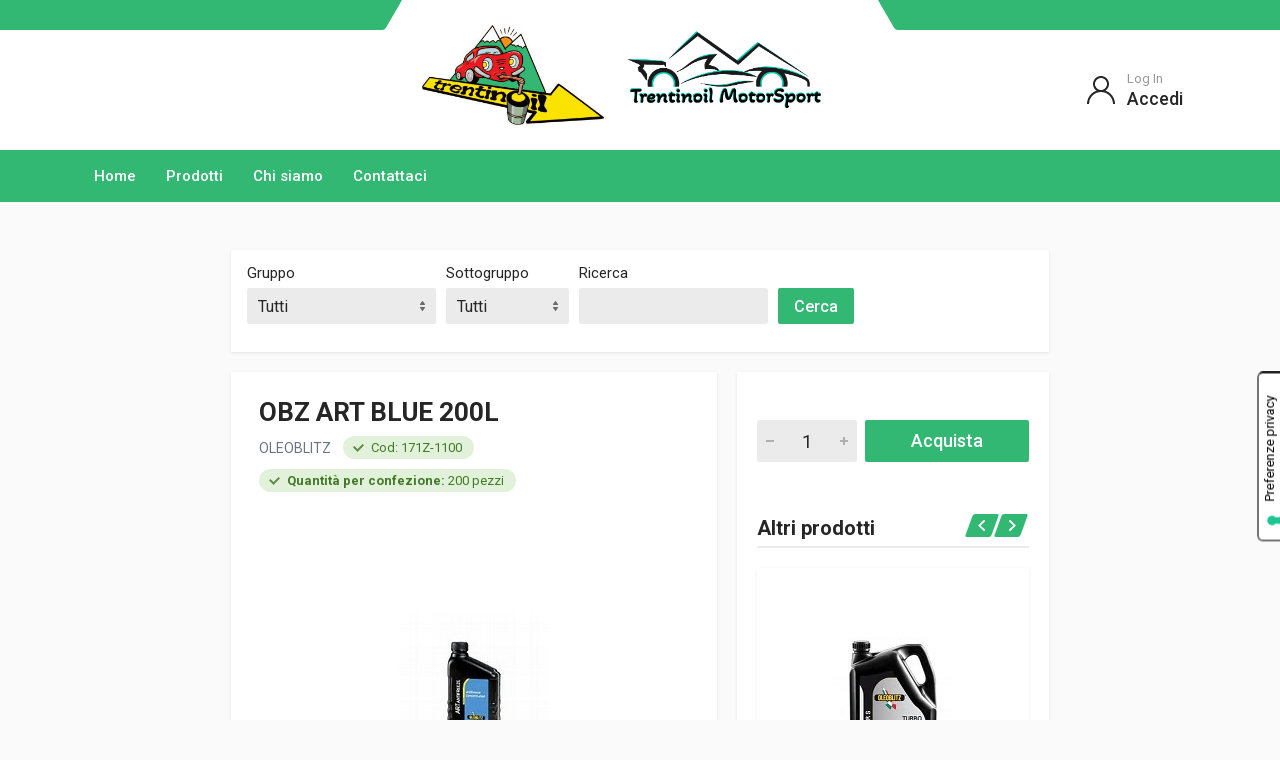

--- FILE ---
content_type: text/html; charset=UTF-8
request_url: https://www.trentinoil.com/dettaglio-prodotto.php?id=943
body_size: 68433
content:

<!DOCTYPE html>
<html lang="en" dir="ltr">

<head>
    <meta charset="UTF-8">
    <meta name="viewport" content="width=device-width, initial-scale=1">
    <meta name="format-detection" content="telephone=no">
    <title>Dettaglio prodotto - OBZ ART BLUE 200L - Trentinoil</title>
    
    <!-- Global site tag (gtag.js) - Google Analytics -->
<script async src="https://www.googletagmanager.com/gtag/js?id=UA-33529380-53"></script>
<script>
  window.dataLayer = window.dataLayer || [];
  function gtag(){dataLayer.push(arguments);}
  gtag('js', new Date());

  gtag('config', 'UA-33529380-53');
</script>


<link rel="icon" type="image/png" href="images/favicon.png">
<!-- fonts -->
<link rel="stylesheet" href="https://fonts.googleapis.com/css?family=Roboto:400,400i,500,500i,700,700i">
<!-- css -->
<link rel="stylesheet" href="vendor/bootstrap/css/bootstrap.css">
<link rel="stylesheet" href="vendor/owl-carousel/assets/owl.carousel.min.css">
<link rel="stylesheet" href="vendor/photoswipe/photoswipe.css">
<link rel="stylesheet" href="vendor/photoswipe/default-skin/default-skin.css">
<link rel="stylesheet" href="vendor/select2/css/select2.min.css">
<link rel="stylesheet" href="css/style.css">
<link rel="stylesheet" href="css/style.header-spaceship-variant-one.css" media="(min-width: 1200px)">
<link rel="stylesheet" href="css/style.mobile-header-variant-one.css" media="(max-width: 1199px)">
<!-- font - fontawesome -->
<link rel="stylesheet" href="vendor/fontawesome/css/all.min.css">


<link rel="stylesheet" href="https://cdn.datatables.net/1.10.25/css/jquery.dataTables.min.css">

<script src="vendor/jquery/jquery.js"></script>

<script src="https://cdn.jsdelivr.net/npm/sweetalert2@11"></script>


<link href="https://cdn.jsdelivr.net/npm/select2@4.1.0-rc.0/dist/css/select2.min.css" rel="stylesheet" />
<script src="https://cdn.jsdelivr.net/npm/select2@4.1.0-rc.0/dist/js/select2.min.js"></script>
<script src="js/Functions.js"></script>

<script src="https://cdn.ckeditor.com/4.16.1/standard/ckeditor.js"></script>




<script src="js/moment.min.js"></script>
<link rel="stylesheet" href="js/fullcalendar/dist/fullcalendar.css">
<script src="js/fullcalendar/dist/fullcalendar.min.js"></script>
<script src="js/fullcalendar/dist/fullcalendar-3.3.1-locale.it.js"></script>    
       



<link rel="stylesheet" href="css/custom.css">


<style>
	#cookieChoiceInfo{
		position: fixed;
		width: 100%;
		height:104px;
		min-height:104px;
		height:auto !important;
		background-color: #000000 !important;
		opacity: 0.9;
		font-size: 14px;
		margin: 0px;
		left: 0px;
		bottom: 0px;
		z-index: 3000;
		text-align: center;
		display: none;
	}
	
	#cookieChoiceDismiss{
		margin-left: 24px;
		color: #ffffff !important;
		padding: 5px;
		margin-top: 10px;
		background-color: #999999 !important;
		display: inline-block;
		text-decoration:none !important;
	}
	
	#cookieClickHere{
		margin-left: 0px; 
		padding: 0px; 
		margin-top: 0px; 
		color: #ffffff !important; 
		text-decoration: underline;	
	}
	
	#contentCookieInfo{
		margin:15px;
		color: #ffffff !important;
	}
</style>

<script type="text/javascript" src="js/cookie.policy.js"></script>

    
    <style>
		.card-table{
			 font-size:13px;
			 line-height:16px;	
		}
		
		.fa-hover i{
			color:#888;
			font-size:15px;
		}
		
		.fa-hover i:hover{
			color:#333;
		}
		
		.fa-hover a{
			cursor:pointer;	
		}
		
		.scroll-wrapperiframe{
			overflow-y:scroll;
			-webkit-overflow-scrolling:touch;
			width: 100%;
			height: 100%;
		}
	</style>
    

    
    <script type="text/javascript">
		
			
			function addToChart(){
				$.ajax({
					url: 'addToChart.php', 
					method: 'POST',    
					data:{
						id : 943,
						qta: $("#qta").val()
					},     
					success: function(result){
						if(result == 2)
						{
							Swal.fire({
								title: 'Attenzione!',
								text: 'Prima di aggiungere un prodotto al carrello effettuare il login',
								icon: 'error',
								confirmButtonText: 'Ok'
							})
							
							return false;
						}
						else if(result == 0)
						{
							Swal.fire({
								title: 'Attenzione!',
								text: 'Errore durante l\'inserimento del prodotto nel carrello',
								icon: 'error',
								confirmButtonText: 'Ok'
							})
							
							return false;
						}
						else if(result == 3)
						{
							Swal.fire({
								title: 'Attenzione!',
								text: 'Prodotto non disponibile a magazzino in questa quantità',
								icon: 'error',
								confirmButtonText: 'Ok'
							})
							
							return false;
						}
						else
						{
							$("#totprodotticarrello").html(($("#totprodotticarrello").html()*1) + 1);
							$("#totcarrello").html("&euro; "+result);
							
							
							Swal.fire({
								title: 'Prodotto aggiunto al carrello!',
								icon: 'info',
								confirmButtonText: 'Ok'
							})
						}
					},                                    
					failure: function(){
						console.log('failure');
					}
				});
			}
			</script>
</head>

<body>
    <div class="site">
    	<!--<div id="cookieChoiceInfo">
    <div id="contentCookieInfo">
        <span>
            Questo sito utilizza cookie, anche di terze parti, per migliorare i servizi e l'esperienza di navigazione. Chiudendo questo banner, scorrendo la pagina web o cliccando qualunque altro suo elemento acconsentirai all'uso dei cookie. Se vuoi avere maggiori informazioni o sapere come negare il consenso a tutti o ad alcuni dei cookie    </span>
        <a href="http://www.trentinoil.com/cookie-policy.php" id="cookieClickHere" target="_blank">clicca qui</a><br><a id="cookieChoiceDismiss" style="cursor:pointer;">Ho capito</a>
    </div>
</div>-->

<!-- site__mobile-header -->
<header class="site__mobile-header">
    <div class="mobile-header">
        <div class="container">
            <div class="mobile-header__body">
                <button class="mobile-header__menu-button" type="button">
                    <svg width="18px" height="14px">
                        <path d="M-0,8L-0,6L18,6L18,8L-0,8ZM-0,-0L18,-0L18,2L-0,2L-0,-0ZM14,14L-0,14L-0,12L14,12L14,14Z" />
                    </svg>
                </button>
                <a class="mobile-header__logo" href="index.php">
                    <img style="height:100%;" src="images/logo.jpg" border="0" />
                    <img style="height:100%;" src="images/trentinoil_motorsport.PNG" border="0" />
                </a>
                <div class="mobile-header__search mobile-search">
                    <form action="prodotti.php" method="post" class="mobile-search__body">
                        <input type="text" name="RICERCA" class="mobile-search__input" placeholder="Inserisci prodotto da ricercare">
                        <button type="submit" class="mobile-search__button mobile-search__button--search">
                            <svg width="20" height="20">
                                <path d="M19.2,17.8c0,0-0.2,0.5-0.5,0.8c-0.4,0.4-0.9,0.6-0.9,0.6s-0.9,0.7-2.8-1.6c-1.1-1.4-2.2-2.8-3.1-3.9C10.9,14.5,9.5,15,8,15
c-3.9,0-7-3.1-7-7s3.1-7,7-7s7,3.1,7,7c0,1.5-0.5,2.9-1.3,4c1.1,0.8,2.5,2,4,3.1C20,16.8,19.2,17.8,19.2,17.8z M8,3C5.2,3,3,5.2,3,8
c0,2.8,2.2,5,5,5c2.8,0,5-2.2,5-5C13,5.2,10.8,3,8,3z" />
                            </svg>
                        </button>
                        <button type="button" class="mobile-search__button mobile-search__button--close">
                            <svg width="20" height="20">
                                <path d="M16.7,16.7L16.7,16.7c-0.4,0.4-1,0.4-1.4,0L10,11.4l-5.3,5.3c-0.4,0.4-1,0.4-1.4,0l0,0c-0.4-0.4-0.4-1,0-1.4L8.6,10L3.3,4.7
c-0.4-0.4-0.4-1,0-1.4l0,0c0.4-0.4,1-0.4,1.4,0L10,8.6l5.3-5.3c0.4-0.4,1-0.4,1.4,0l0,0c0.4,0.4,0.4,1,0,1.4L11.4,10l5.3,5.3
C17.1,15.7,17.1,16.3,16.7,16.7z" />
                            </svg>
                        </button>
                        <div class="mobile-search__field"></div>
                    </form>
                </div>
                <div class="mobile-header__indicators">
                    <div class="mobile-indicator mobile-indicator--search d-md-none">
                        <button type="button" class="mobile-indicator__button">
                            <span class="mobile-indicator__icon"><svg width="20" height="20">
                                    <path d="M19.2,17.8c0,0-0.2,0.5-0.5,0.8c-0.4,0.4-0.9,0.6-0.9,0.6s-0.9,0.7-2.8-1.6c-1.1-1.4-2.2-2.8-3.1-3.9C10.9,14.5,9.5,15,8,15
c-3.9,0-7-3.1-7-7s3.1-7,7-7s7,3.1,7,7c0,1.5-0.5,2.9-1.3,4c1.1,0.8,2.5,2,4,3.1C20,16.8,19.2,17.8,19.2,17.8z M8,3C5.2,3,3,5.2,3,8
c0,2.8,2.2,5,5,5c2.8,0,5-2.2,5-5C13,5.2,10.8,3,8,3z" />
                                </svg>
                            </span>
                        </button>
                    </div>
                    <div class="mobile-indicator d-none d-md-block">
                    	    
                        <a href="login.php" class="mobile-indicator__button">
                            <span class="mobile-indicator__icon"><svg width="20" height="20">
                                    <path d="M20,20h-2c0-4.4-3.6-8-8-8s-8,3.6-8,8H0c0-4.2,2.6-7.8,6.3-9.3C4.9,9.6,4,7.9,4,6c0-3.3,2.7-6,6-6s6,2.7,6,6
c0,1.9-0.9,3.6-2.3,4.7C17.4,12.2,20,15.8,20,20z M14,6c0-2.2-1.8-4-4-4S6,3.8,6,6s1.8,4,4,4S14,8.2,14,6z" />
                                </svg>
                            </span>
                        </a>
                    </div>
                    
                    
                                        
                    
                                        
                </div>
            </div>
        </div>
    </div>
</header>
<!-- site__mobile-header / end -->
<!-- site__header -->
<header class="site__header">
    <div class="header">
        <div class="header__megamenu-area megamenu-area"></div>
        <div class="header__topbar-start-bg"></div>
        <div class="header__topbar-start">
            <div class="topbar topbar--spaceship-start">
                <div class="topbar__item-text d-none d-xxl-flex">Chiamaci:&nbsp;Tel: <a style="color:#fff;" href="tel:0461820064">0461 820064</a>&nbsp;|&nbsp;Cel: <a href="tel:+393897608711" style="color:#fff;">389 7608711</a></div>
            </div>
        </div>
        <div class="header__topbar-end-bg"></div>

        
        <div class="header__logo">
            <div class="logo__image">
                <a href="index.php"><img style="height:100px;" src="images/logo.jpg" border="0" /></a>
                
                <a href="#"><img style="height:100px;" src="images/trentinoil_motorsport.PNG" border="0" /></a> <!-- https://www.trentinoilmotorsport.com/ -->
            </div>
        </div>
        <!--<div class="header__search">
            <div class="search">
                <form action="prodotti.php" method="post" class="search__body">
                    <div class="search__shadow"></div>
                    <input class="search__input" type="text" name="RICERCA" placeholder="Inserisci prodotto da ricercare">
                    <button class="search__button search__button--start" type="button" style="width:0px">
                        <span class="search__button-icon"></span>
                        <span class="search__button-title"></span>
                    </button>
                    <button class="search__button search__button--end" type="submit">
                        <span class="search__button-icon"><svg width="20" height="20">
                                <path d="M19.2,17.8c0,0-0.2,0.5-0.5,0.8c-0.4,0.4-0.9,0.6-0.9,0.6s-0.9,0.7-2.8-1.6c-1.1-1.4-2.2-2.8-3.1-3.9C10.9,14.5,9.5,15,8,15
c-3.9,0-7-3.1-7-7s3.1-7,7-7s7,3.1,7,7c0,1.5-0.5,2.9-1.3,4c1.1,0.8,2.5,2,4,3.1C20,16.8,19.2,17.8,19.2,17.8z M8,3C5.2,3,3,5.2,3,8
c0,2.8,2.2,5,5,5c2.8,0,5-2.2,5-5C13,5.2,10.8,3,8,3z" />
                            </svg>
                        </span>
                    </button>
                    <div class="search__box"></div>
                    <div class="search__decor">
                        <div class="search__decor-start"></div>
                        <div class="search__decor-end"></div>
                    </div>
                </form>
            </div>
        </div>-->
        <div class="header__indicators">
            <div class="indicator indicator--trigger--click">
            
           		            
                <a href="" class="indicator__button">
                    <span class="indicator__icon">
                        <svg width="32" height="32">
                            <path d="M16,18C9.4,18,4,23.4,4,30H2c0-6.2,4-11.5,9.6-13.3C9.4,15.3,8,12.8,8,10c0-4.4,3.6-8,8-8s8,3.6,8,8c0,2.8-1.5,5.3-3.6,6.7
C26,18.5,30,23.8,30,30h-2C28,23.4,22.6,18,16,18z M22,10c0-3.3-2.7-6-6-6s-6,2.7-6,6s2.7,6,6,6S22,13.3,22,10z" />
                        </svg>
                    </span>
                    
                                                <span class="indicator__title">Log In</span>
                            <span class="indicator__value">Accedi</span>
                                    </a>
                <div class="indicator__content">
                    <div class="account-menu">
                    								<form class="account-menu__form" method="post" action="auth/login.php">
								<div class="account-menu__form-title">
									Accedi al tuo account
								</div>
								<div class="form-group">
									<label for="header-signin-email" class="sr-only">Indirizzo email</label>
									<input id="header-signin-email" type="text" name="username" class="form-control form-control-sm" placeholder="Username" required>
								</div>
								<div class="form-group">
									<label for="header-signin-password" class="sr-only">Password</label>
									<input id="header-signin-password" type="password" name="password" class="form-control form-control-sm" placeholder="Password" required>
								</div>
								<div class="form-group account-menu__form-button">
									<button type="submit" class="btn btn-primary btn-sm">Accedi</button>
								</div>
                                <div class="account-menu__form-link">
									<a href="recupero-password.php">Pasword dimendicata?</a>
								</div>
								<div class="account-menu__form-link">
									<a href="registrazione.php">Registrati</a>
								</div>
							</form>
                                            </div>
                </div>
            </div>

			            
            
            
                    </div>
    </div>
</header>


<header id="myheadermenu">
    <div class="container">
        <div class="header__navbar">
            <div class="header__navbar-menu">
                <div class="main-menu">
                    <ul class="main-menu__list">
                        <li class="main-menu__item">
                            <a href="index.php" class="main-menu__link">
                                Home
                            </a>
                        </li>
                        <li class="main-menu__item">
                            <a href="prodotti.php" class="main-menu__link">
                                Prodotti
                            </a>
                                                                <ul class="submenu">
                                    	                                        		<li><a href="prodotti.php?gruppo=Lubrificazione motore">Lubrificazione motore</a></li>
                                                                                		<li><a href="prodotti.php?gruppo=KIMICAR">KIMICAR</a></li>
                                                                                		<li><a href="prodotti.php?gruppo=Grassi e Fluidi">Grassi e Fluidi</a></li>
                                                                                		<li><a href="prodotti.php?gruppo=Agricolo Idraulico">Agricolo Idraulico</a></li>
                                                                                		<li><a href="prodotti.php?gruppo=CAMBI AUTOMATICI">CAMBI AUTOMATICI</a></li>
                                                                                		<li><a href="prodotti.php?gruppo=Attrezzatura">Attrezzatura</a></li>
                                                                                		<li><a href="prodotti.php?gruppo=Catene Neve">Catene Neve</a></li>
                                                                                		<li><a href="prodotti.php?gruppo=Accessori Auto">Accessori Auto</a></li>
                                                                            </ul>
                                                    </li>
                        <li class="main-menu__item">
                            <a href="chi_siamo.php" class="main-menu__link">
                                Chi siamo
                            </a>
                        </li>
                        <li class="main-menu__item">
                            <a href="contattaci.php" class="main-menu__link">
                                Contattaci
                            </a>
                        </li>
                    </ul>
                </div>
            </div>
        </div>
    </div>
</header>
<!-- site__header / end -->         
        <div class="site__body">
            <div class="block-split block-split--has-sidebar">
                <div class="container">
                    <div class="block-split__row row no-gutters mt-5">
                        <div class="block-split__item block-split__item-content col-auto" style="margin:auto;">
                        
                        	<div class="products-view__options view-options view-options--offcanvas--always">
                                <div class="view-options__body">
                                      <form id="searchform" method="post" style="width:100%" action="prodotti.php">
                                        <input type="hidden" name="page" id="page" value="" />
                                        <div class="form-row">
                                            <div class="form-group col-md-3">
                                                                                                <label for="gruppo">Gruppo</label>
                                                <select id="gruppo" name="gruppo" class="form-control">
                                                    <option value="Tutti">Tutti</option>
                                                    <option value='Lubrificazione motore'>Lubrificazione motore</option><option value='KIMICAR'>KIMICAR</option><option value='Grassi e Fluidi'>Grassi e Fluidi</option><option value='Agricolo Idraulico'>Agricolo Idraulico</option><option value='CAMBI AUTOMATICI'>CAMBI AUTOMATICI</option><option value='Attrezzatura'>Attrezzatura</option><option value='Catene Neve'>Catene Neve</option><option value='Accessori Auto'>Accessori Auto</option>                                                </select>
                                            </div>
                                            <div class="form-group col-md-2">
                                                                                                <label for="sottogruppo">Sottogruppo</label>
                                                <select id="sottogruppo" name="sottogruppo" class="form-control">
                                                    <option value="Tutti">Tutti</option>
                                                    <option value='100'>Mexal</option>                                                </select>
                                            </div>
                                            
                                            <div class="form-group col-md-3">
                                                <label for="ricerca">Ricerca</label><br />
                                                <input type="text" value="" id="ricerca" name="RICERCA"  class="form-control">
                                            </div>
                                            <div class="form-group col-md-2">
                                                <label >&nbsp;</label><br />
                                                <button type="submit" class="btn btn-primary">Cerca</button>
                                            </div>
                                            
                                            
                                        </div>
                                    </form> 
                                </div>
                            </div>
                        
                        
                        
                        
                            <div class="product product--layout--sidebar">
                                <div class="product__body">
                                    <div class="product__card product__card--one"></div>
                                    <div class="product__card product__card--two"></div>
                                    <div class="product-gallery product-gallery--layout--product-sidebar product__gallery" data-layout="product-sidebar">
                                        <div class="product-gallery__featured">
                                            <div class="owl-carousel">
                                                                                                <a class="image image--type--product" href="https://www.trentinoil.com/public/Articoli/171Z.jpg" target="_blank" data-width="700" data-height="700">
                                                    <div class="image__body">
                                                        <img class="image__tag" src="https://www.trentinoil.com/public/Articoli/171Z.jpg" alt="">
                                                    </div>
                                                </a>
                                            </div>
                                        </div>
                                    </div>
                                    <div class="product__header">
                                        <h1 class="product__title">OBZ ART BLUE 200L</h1>
                                        
                                        
                                                                                
                                        
                                        
                                       
                                        
                                        
                                        <div class="product__subtitle">
                                            <div class="product__rating">
                                                <div class="product__rating-label">OLEOBLITZ</div>
                                            </div>
                                            <div class="status-badge status-badge--style--success product__fit status-badge--has-icon status-badge--has-text">
                                                <div class="status-badge__body">
                                                    <div class="status-badge__icon"><svg width="13" height="13">
                                                            <path d="M12,4.4L5.5,11L1,6.5l1.4-1.4l3.1,3.1L10.6,3L12,4.4z" />
                                                        </svg>
                                                    </div>
                                                    <div class="status-badge__text">Cod: 171Z-1100</div>
                                                </div>
                                            </div>
                                            
                                        </div>
                                        <div style="clear:both; height:10px;"></div>
                                        <div class="status-badge status-badge--style--success product__fit status-badge--has-icon status-badge--has-text" style="margin-left:0px">
                                            <div class="status-badge__body">
                                                <div class="status-badge__icon"><svg width="13" height="13">
                                                        <path d="M12,4.4L5.5,11L1,6.5l1.4-1.4l3.1,3.1L10.6,3L12,4.4z" />
                                                    </svg>
                                                </div>
                                                <div class="status-badge__text"><strong>Quantità per confezione: </strong>200 pezzi</div>
                                            </div>
                                        </div>
                                    </div>
                                    <div class="product__info">
                                        <div class="product__info-card pt-4">
                                            <div class="product__actions">
                                            
                                            	                                            
                                            	<script type="text/javascript">
													var stepsGiacenza = jQuery.parseJSON('{"#00c9b7":[">1","Prodotto disponibile"],"#E33F3F":["<=0","Prodotto non disponibile"],"#EAEA0E":["==1","Prodotto disponibile in quantita limitata"]}');
												
													function onChangeQta(){
														var qta = $("#qta").val();
														
														if(1 == 1)
														{
															
															$("#boxgiacenza").hide();
															$.each(stepsGiacenza, function(colore, element) {
																var string = ("("++"-"+qta)+")"+element[0];
																
																if(eval(string))
																{
																	$("#boxgiacenza").show();
																	$("#descrgiacenza").html(element[1]);
																	$("#roundgiacenza").css("background-color",colore);
																}
															});
															
															
															//console.log(stepsGiacenza);
															//
														}
													}
												</script>
                                            
                                                <div class="product__actions-item product__actions-item--quantity mt-4">
                                                    <div class="input-number">
                                                        <input class="input-number__input form-control form-control-lg" name="qta" onChange="onChangeQta();" id="qta" type="number" min="1" value="1">
                                                        <div class="input-number__add"></div>
                                                        <div class="input-number__sub"></div>
                                                    </div>
                                                </div>
                                                <div class="product__actions-item product__actions-item--addtocart mt-4">
                                                    <button onClick="addToChart();" class="btn btn-primary btn-lg btn-block">Acquista</button>
                                                </div>
                                                <div class="product__actions-divider"></div>
                                            </div>
                                            
                                            
                                            <div style="clear:both"></div>
                                            <div id="boxgiacenza" class="product__actions" style="display:none">
                                            	<div class="status-badge status-badge--style--success product__fit status-badge--has-icon status-badge--has-text" style="margin-left:0px">
                                                    <div class="status-badge__body">
                                                        <div class="status-badge__icon">
															<div id="roundgiacenza" style="border-radius:50%; float:left; width:13px; height:13px;"></div>
                                                        </div>
                                                        <div class="status-badge__text">
                                                			<div id="descrgiacenza" style="float:left;"></div>
                                                        </div>
                                                    </div>
                                                </div>
                                            </div>
                                            <div style="clear:both"></div>
                                            
                                            <!--<button class="btn btn-primary btn-lg btn-block" style="width:50%">Prodotti simili</button>
                                            <button class="btn btn-primary btn-lg btn-block" style="width:50%">Prodotti equivalenti</button>-->
                                            
                                            
                                            
                                            														<div class="product__info-body">
															<div class="block block-products-carousel" data-layout="grid-1">
																<div class="container">
																	<div class="section-header">
																		<div class="section-header__body">
																			<h2 class="section-header__title">Altri prodotti</h2>
																			<div class="section-header__spring"></div>
																			<div class="section-header__arrows">
																				<div class="arrow section-header__arrow section-header__arrow--prev arrow--prev">
																					<button class="arrow__button" type="button"><svg width="7" height="11">
																							<path d="M6.7,0.3L6.7,0.3c-0.4-0.4-0.9-0.4-1.3,0L0,5.5l5.4,5.2c0.4,0.4,0.9,0.3,1.3,0l0,0c0.4-0.4,0.4-1,0-1.3l-4-3.9l4-3.9C7.1,1.2,7.1,0.6,6.7,0.3z" />
																						</svg>
																					</button>
																				</div>
																				<div class="arrow section-header__arrow section-header__arrow--next arrow--next">
																					<button class="arrow__button" type="button"><svg width="7" height="11">
																							<path d="M0.3,10.7L0.3,10.7c0.4,0.4,0.9,0.4,1.3,0L7,5.5L1.6,0.3C1.2-0.1,0.7,0,0.3,0.3l0,0c-0.4,0.4-0.4,1,0,1.3l4,3.9l-4,3.9
									C-0.1,9.8-0.1,10.4,0.3,10.7z" />
																						</svg>
																					</button>
																				</div>
																			</div>
																			<div class="section-header__divider"></div>
																		</div>
																	</div>
                                                                    
																	<div class="block-products-carousel__carousel">
																		<div class="block-products-carousel__carousel-loader"></div>
																		<div class="owl-carousel">
																			
                                                                            																				<div class="block-products-carousel__column">
																					<div class="block-products-carousel__cell">
																						<div class="product-card product-card--layout--grid">
																							<div class="product-card__image">
																								<div class="image image--type--product">
																									<a href="dettaglio-prodotto.php?id=931" class="image__body">
																										<img class="image__tag" src="https://www.trentinoil.com/public/Articoli/104Z.jpg" alt="">
																									</a>
																								</div>
																							</div>
																							<div class="product-card__info">
																								<div class="product-card__meta"><span class="product-card__meta-title">Cod:</span> 104Z-1619</div>
																								<div class="product-card__name">
																									<div>
																										<a href="dettaglio-prodotto.php?id=931">OBZ PULSAR S TURBO 10W-40 (20)</a>
																									</div>
																								</div>
																							</div>
																							<div class="product-card__footer">
																								<div class="product-card__prices">
																									
																																																						<div class="product-card__price product-card__price--current">&euro;14,15</div>
																																																</div>
																								<a href="dettaglio-prodotto.php?id=931">
																									<button class="product-card__addtocart-icon" type="button" aria-label="Add to cart">
																										<svg width="24" height="24">
																											<path d="M15,18c-2,0-3.8-0.6-5.2-1.7c-1,1.3-2.1,2.8-3.5,4.6c-2.2,2.8-3.4,1.9-3.4,1.9s-0.6-0.3-1.1-0.7
															c-0.4-0.4-0.7-1-0.7-1s-0.9-1.2,1.9-3.3c1.8-1.4,3.3-2.5,4.6-3.5C6.6,12.8,6,11,6,9c0-5,4-9,9-9s9,4,9,9S20,18,15,18z M15,2
															c-3.9,0-7,3.1-7,7s3.1,7,7,7s7-3.1,7-7S18.9,2,15,2z M16,13h-2v-3h-3V8h3V5h2v3h3v2h-3V13z"></path>
																										</svg>
																									</button>
																								</a>
																							</div>
																						</div>
																					</div>
																				</div> 
																																							<div class="block-products-carousel__column">
																					<div class="block-products-carousel__cell">
																						<div class="product-card product-card--layout--grid">
																							<div class="product-card__image">
																								<div class="image image--type--product">
																									<a href="dettaglio-prodotto.php?id=933" class="image__body">
																										<img class="image__tag" src="https://www.trentinoil.com/public/Articoli/105Z.jpg" alt="">
																									</a>
																								</div>
																							</div>
																							<div class="product-card__info">
																								<div class="product-card__meta"><span class="product-card__meta-title">Cod:</span> 105Z-1910</div>
																								<div class="product-card__name">
																									<div>
																										<a href="dettaglio-prodotto.php?id=933">PULSAR S 5W-40 - 20L</a>
																									</div>
																								</div>
																							</div>
																							<div class="product-card__footer">
																								<div class="product-card__prices">
																									
																																																						<div class="product-card__price product-card__price--current">&euro;249,60</div>
																																																</div>
																								<a href="dettaglio-prodotto.php?id=933">
																									<button class="product-card__addtocart-icon" type="button" aria-label="Add to cart">
																										<svg width="24" height="24">
																											<path d="M15,18c-2,0-3.8-0.6-5.2-1.7c-1,1.3-2.1,2.8-3.5,4.6c-2.2,2.8-3.4,1.9-3.4,1.9s-0.6-0.3-1.1-0.7
															c-0.4-0.4-0.7-1-0.7-1s-0.9-1.2,1.9-3.3c1.8-1.4,3.3-2.5,4.6-3.5C6.6,12.8,6,11,6,9c0-5,4-9,9-9s9,4,9,9S20,18,15,18z M15,2
															c-3.9,0-7,3.1-7,7s3.1,7,7,7s7-3.1,7-7S18.9,2,15,2z M16,13h-2v-3h-3V8h3V5h2v3h3v2h-3V13z"></path>
																										</svg>
																									</button>
																								</a>
																							</div>
																						</div>
																					</div>
																				</div> 
																																							<div class="block-products-carousel__column">
																					<div class="block-products-carousel__cell">
																						<div class="product-card product-card--layout--grid">
																							<div class="product-card__image">
																								<div class="image image--type--product">
																									<a href="dettaglio-prodotto.php?id=923" class="image__body">
																										<img class="image__tag" src="https://www.trentinoil.com/public/Articoli/112Z.jpg" alt="">
																									</a>
																								</div>
																							</div>
																							<div class="product-card__info">
																								<div class="product-card__meta"><span class="product-card__meta-title">Cod:</span> 112Z-1619</div>
																								<div class="product-card__name">
																									<div>
																										<a href="dettaglio-prodotto.php?id=923">OBZ PULSAR F PROGRESS 5W-30 (20)</a>
																									</div>
																								</div>
																							</div>
																							<div class="product-card__footer">
																								<div class="product-card__prices">
																									
																																																						<div class="product-card__price product-card__price--current">&euro;20,64</div>
																																																</div>
																								<a href="dettaglio-prodotto.php?id=923">
																									<button class="product-card__addtocart-icon" type="button" aria-label="Add to cart">
																										<svg width="24" height="24">
																											<path d="M15,18c-2,0-3.8-0.6-5.2-1.7c-1,1.3-2.1,2.8-3.5,4.6c-2.2,2.8-3.4,1.9-3.4,1.9s-0.6-0.3-1.1-0.7
															c-0.4-0.4-0.7-1-0.7-1s-0.9-1.2,1.9-3.3c1.8-1.4,3.3-2.5,4.6-3.5C6.6,12.8,6,11,6,9c0-5,4-9,9-9s9,4,9,9S20,18,15,18z M15,2
															c-3.9,0-7,3.1-7,7s3.1,7,7,7s7-3.1,7-7S18.9,2,15,2z M16,13h-2v-3h-3V8h3V5h2v3h3v2h-3V13z"></path>
																										</svg>
																									</button>
																								</a>
																							</div>
																						</div>
																					</div>
																				</div> 
																																							<div class="block-products-carousel__column">
																					<div class="block-products-carousel__cell">
																						<div class="product-card product-card--layout--grid">
																							<div class="product-card__image">
																								<div class="image image--type--product">
																									<a href="dettaglio-prodotto.php?id=1090" class="image__body">
																										<img class="image__tag" src="https://www.trentinoil.com/public/Articoli/140Z.jpg" alt="">
																									</a>
																								</div>
																							</div>
																							<div class="product-card__info">
																								<div class="product-card__meta"><span class="product-card__meta-title">Cod:</span> 140Z-1100</div>
																								<div class="product-card__name">
																									<div>
																										<a href="dettaglio-prodotto.php?id=1090">OBZ AGRICOIL UTTO 10W-30</a>
																									</div>
																								</div>
																							</div>
																							<div class="product-card__footer">
																								<div class="product-card__prices">
																									
																																																	</div>
																								<a href="dettaglio-prodotto.php?id=1090">
																									<button class="product-card__addtocart-icon" type="button" aria-label="Add to cart">
																										<svg width="24" height="24">
																											<path d="M15,18c-2,0-3.8-0.6-5.2-1.7c-1,1.3-2.1,2.8-3.5,4.6c-2.2,2.8-3.4,1.9-3.4,1.9s-0.6-0.3-1.1-0.7
															c-0.4-0.4-0.7-1-0.7-1s-0.9-1.2,1.9-3.3c1.8-1.4,3.3-2.5,4.6-3.5C6.6,12.8,6,11,6,9c0-5,4-9,9-9s9,4,9,9S20,18,15,18z M15,2
															c-3.9,0-7,3.1-7,7s3.1,7,7,7s7-3.1,7-7S18.9,2,15,2z M16,13h-2v-3h-3V8h3V5h2v3h3v2h-3V13z"></path>
																										</svg>
																									</button>
																								</a>
																							</div>
																						</div>
																					</div>
																				</div> 
																																							<div class="block-products-carousel__column">
																					<div class="block-products-carousel__cell">
																						<div class="product-card product-card--layout--grid">
																							<div class="product-card__image">
																								<div class="image image--type--product">
																									<a href="dettaglio-prodotto.php?id=1091" class="image__body">
																										<img class="image__tag" src="https://www.trentinoil.com/public/Articoli/140Z.jpg" alt="">
																									</a>
																								</div>
																							</div>
																							<div class="product-card__info">
																								<div class="product-card__meta"><span class="product-card__meta-title">Cod:</span> 140Z-1910</div>
																								<div class="product-card__name">
																									<div>
																										<a href="dettaglio-prodotto.php?id=1091">OBZ AGRICOIL UTTO 10W-30</a>
																									</div>
																								</div>
																							</div>
																							<div class="product-card__footer">
																								<div class="product-card__prices">
																									
																																																						<div class="product-card__price product-card__price--current">&euro;238,21</div>
																																																</div>
																								<a href="dettaglio-prodotto.php?id=1091">
																									<button class="product-card__addtocart-icon" type="button" aria-label="Add to cart">
																										<svg width="24" height="24">
																											<path d="M15,18c-2,0-3.8-0.6-5.2-1.7c-1,1.3-2.1,2.8-3.5,4.6c-2.2,2.8-3.4,1.9-3.4,1.9s-0.6-0.3-1.1-0.7
															c-0.4-0.4-0.7-1-0.7-1s-0.9-1.2,1.9-3.3c1.8-1.4,3.3-2.5,4.6-3.5C6.6,12.8,6,11,6,9c0-5,4-9,9-9s9,4,9,9S20,18,15,18z M15,2
															c-3.9,0-7,3.1-7,7s3.1,7,7,7s7-3.1,7-7S18.9,2,15,2z M16,13h-2v-3h-3V8h3V5h2v3h3v2h-3V13z"></path>
																										</svg>
																									</button>
																								</a>
																							</div>
																						</div>
																					</div>
																				</div> 
																																							<div class="block-products-carousel__column">
																					<div class="block-products-carousel__cell">
																						<div class="product-card product-card--layout--grid">
																							<div class="product-card__image">
																								<div class="image image--type--product">
																									<a href="dettaglio-prodotto.php?id=1060" class="image__body">
																										<img class="image__tag" src="https://www.trentinoil.com/public/Articoli/181Z.jpg" alt="">
																									</a>
																								</div>
																							</div>
																							<div class="product-card__info">
																								<div class="product-card__meta"><span class="product-card__meta-title">Cod:</span> 181Z-1910</div>
																								<div class="product-card__name">
																									<div>
																										<a href="dettaglio-prodotto.php?id=1060">OBZ HYDRA 46</a>
																									</div>
																								</div>
																							</div>
																							<div class="product-card__footer">
																								<div class="product-card__prices">
																									
																																																						<div class="product-card__price product-card__price--current">&euro;194,69</div>
																																																</div>
																								<a href="dettaglio-prodotto.php?id=1060">
																									<button class="product-card__addtocart-icon" type="button" aria-label="Add to cart">
																										<svg width="24" height="24">
																											<path d="M15,18c-2,0-3.8-0.6-5.2-1.7c-1,1.3-2.1,2.8-3.5,4.6c-2.2,2.8-3.4,1.9-3.4,1.9s-0.6-0.3-1.1-0.7
															c-0.4-0.4-0.7-1-0.7-1s-0.9-1.2,1.9-3.3c1.8-1.4,3.3-2.5,4.6-3.5C6.6,12.8,6,11,6,9c0-5,4-9,9-9s9,4,9,9S20,18,15,18z M15,2
															c-3.9,0-7,3.1-7,7s3.1,7,7,7s7-3.1,7-7S18.9,2,15,2z M16,13h-2v-3h-3V8h3V5h2v3h3v2h-3V13z"></path>
																										</svg>
																									</button>
																								</a>
																							</div>
																						</div>
																					</div>
																				</div> 
																																							<div class="block-products-carousel__column">
																					<div class="block-products-carousel__cell">
																						<div class="product-card product-card--layout--grid">
																							<div class="product-card__image">
																								<div class="image image--type--product">
																									<a href="dettaglio-prodotto.php?id=2503" class="image__body">
																										<img class="image__tag" src="https://www.trentinoil.com/public/Articoli/185Z.jpg" alt="">
																									</a>
																								</div>
																							</div>
																							<div class="product-card__info">
																								<div class="product-card__meta"><span class="product-card__meta-title">Cod:</span> 185Z-1910</div>
																								<div class="product-card__name">
																									<div>
																										<a href="dettaglio-prodotto.php?id=2503">OBZ HYDRA 68HV 20L</a>
																									</div>
																								</div>
																							</div>
																							<div class="product-card__footer">
																								<div class="product-card__prices">
																									
																																																						<div class="product-card__price product-card__price--current">&euro;253,50</div>
																																																</div>
																								<a href="dettaglio-prodotto.php?id=2503">
																									<button class="product-card__addtocart-icon" type="button" aria-label="Add to cart">
																										<svg width="24" height="24">
																											<path d="M15,18c-2,0-3.8-0.6-5.2-1.7c-1,1.3-2.1,2.8-3.5,4.6c-2.2,2.8-3.4,1.9-3.4,1.9s-0.6-0.3-1.1-0.7
															c-0.4-0.4-0.7-1-0.7-1s-0.9-1.2,1.9-3.3c1.8-1.4,3.3-2.5,4.6-3.5C6.6,12.8,6,11,6,9c0-5,4-9,9-9s9,4,9,9S20,18,15,18z M15,2
															c-3.9,0-7,3.1-7,7s3.1,7,7,7s7-3.1,7-7S18.9,2,15,2z M16,13h-2v-3h-3V8h3V5h2v3h3v2h-3V13z"></path>
																										</svg>
																									</button>
																								</a>
																							</div>
																						</div>
																					</div>
																				</div> 
																																							<div class="block-products-carousel__column">
																					<div class="block-products-carousel__cell">
																						<div class="product-card product-card--layout--grid">
																							<div class="product-card__image">
																								<div class="image image--type--product">
																									<a href="dettaglio-prodotto.php?id=3125" class="image__body">
																										<img class="image__tag" src="https://www.trentinoil.com/public/Articoli/201Z1600.jpg" alt="">
																									</a>
																								</div>
																							</div>
																							<div class="product-card__info">
																								<div class="product-card__meta"><span class="product-card__meta-title">Cod:</span> 201Z1600</div>
																								<div class="product-card__name">
																									<div>
																										<a href="dettaglio-prodotto.php?id=3125">OBZ PULSAR M 15W-40 1LT(1X20)</a>
																									</div>
																								</div>
																							</div>
																							<div class="product-card__footer">
																								<div class="product-card__prices">
																									
																																																						<div class="product-card__price product-card__price--current">&euro;12,28</div>
																																																</div>
																								<a href="dettaglio-prodotto.php?id=3125">
																									<button class="product-card__addtocart-icon" type="button" aria-label="Add to cart">
																										<svg width="24" height="24">
																											<path d="M15,18c-2,0-3.8-0.6-5.2-1.7c-1,1.3-2.1,2.8-3.5,4.6c-2.2,2.8-3.4,1.9-3.4,1.9s-0.6-0.3-1.1-0.7
															c-0.4-0.4-0.7-1-0.7-1s-0.9-1.2,1.9-3.3c1.8-1.4,3.3-2.5,4.6-3.5C6.6,12.8,6,11,6,9c0-5,4-9,9-9s9,4,9,9S20,18,15,18z M15,2
															c-3.9,0-7,3.1-7,7s3.1,7,7,7s7-3.1,7-7S18.9,2,15,2z M16,13h-2v-3h-3V8h3V5h2v3h3v2h-3V13z"></path>
																										</svg>
																									</button>
																								</a>
																							</div>
																						</div>
																					</div>
																				</div> 
																																							<div class="block-products-carousel__column">
																					<div class="block-products-carousel__cell">
																						<div class="product-card product-card--layout--grid">
																							<div class="product-card__image">
																								<div class="image image--type--product">
																									<a href="dettaglio-prodotto.php?id=2793" class="image__body">
																										<img class="image__tag" src="https://www.trentinoil.com/public/Articoli/204Z.jpg" alt="">
																									</a>
																								</div>
																							</div>
																							<div class="product-card__info">
																								<div class="product-card__meta"><span class="product-card__meta-title">Cod:</span> 204Z-5019</div>
																								<div class="product-card__name">
																									<div>
																										<a href="dettaglio-prodotto.php?id=2793">OBZ PULSAR M 20W-50 (4)</a>
																									</div>
																								</div>
																							</div>
																							<div class="product-card__footer">
																								<div class="product-card__prices">
																									
																																																						<div class="product-card__price product-card__price--current">&euro;78,00</div>
																																																</div>
																								<a href="dettaglio-prodotto.php?id=2793">
																									<button class="product-card__addtocart-icon" type="button" aria-label="Add to cart">
																										<svg width="24" height="24">
																											<path d="M15,18c-2,0-3.8-0.6-5.2-1.7c-1,1.3-2.1,2.8-3.5,4.6c-2.2,2.8-3.4,1.9-3.4,1.9s-0.6-0.3-1.1-0.7
															c-0.4-0.4-0.7-1-0.7-1s-0.9-1.2,1.9-3.3c1.8-1.4,3.3-2.5,4.6-3.5C6.6,12.8,6,11,6,9c0-5,4-9,9-9s9,4,9,9S20,18,15,18z M15,2
															c-3.9,0-7,3.1-7,7s3.1,7,7,7s7-3.1,7-7S18.9,2,15,2z M16,13h-2v-3h-3V8h3V5h2v3h3v2h-3V13z"></path>
																										</svg>
																									</button>
																								</a>
																							</div>
																						</div>
																					</div>
																				</div> 
																																							<div class="block-products-carousel__column">
																					<div class="block-products-carousel__cell">
																						<div class="product-card product-card--layout--grid">
																							<div class="product-card__image">
																								<div class="image image--type--product">
																									<a href="dettaglio-prodotto.php?id=680" class="image__body">
																										<img class="image__tag" src="https://www.trentinoil.com/public/Articoli/2568.jpg" alt="">
																									</a>
																								</div>
																							</div>
																							<div class="product-card__info">
																								<div class="product-card__meta"><span class="product-card__meta-title">Cod:</span> 2568-1619</div>
																								<div class="product-card__name">
																									<div>
																										<a href="dettaglio-prodotto.php?id=680">PULSAR PROGRESS 5W-40</a>
																									</div>
																								</div>
																							</div>
																							<div class="product-card__footer">
																								<div class="product-card__prices">
																									
																																																						<div class="product-card__price product-card__price--current">&euro;12,09</div>
																																																</div>
																								<a href="dettaglio-prodotto.php?id=680">
																									<button class="product-card__addtocart-icon" type="button" aria-label="Add to cart">
																										<svg width="24" height="24">
																											<path d="M15,18c-2,0-3.8-0.6-5.2-1.7c-1,1.3-2.1,2.8-3.5,4.6c-2.2,2.8-3.4,1.9-3.4,1.9s-0.6-0.3-1.1-0.7
															c-0.4-0.4-0.7-1-0.7-1s-0.9-1.2,1.9-3.3c1.8-1.4,3.3-2.5,4.6-3.5C6.6,12.8,6,11,6,9c0-5,4-9,9-9s9,4,9,9S20,18,15,18z M15,2
															c-3.9,0-7,3.1-7,7s3.1,7,7,7s7-3.1,7-7S18.9,2,15,2z M16,13h-2v-3h-3V8h3V5h2v3h3v2h-3V13z"></path>
																										</svg>
																									</button>
																								</a>
																							</div>
																						</div>
																					</div>
																				</div> 
																																					</div>
																	</div>
																</div>
															</div>
														</div>
												                                            
                                            
                                            
                                            
                                        </div>
                                    </div>
                                </div>
                            </div>
                            
                            
                                                             	<div class="block-space block-space--layout--divider-nl"></div>
                                    
                                    							                            
                            
                                                        
                            									                            
 
                        </div>
                    </div>
                </div>
            </div>
            <div class="block-space block-space--layout--before-footer"></div>
        </div>
        
        
        
        
        
        <footer class="site__footer">
    <div class="site-footer">
        <div class="decor site-footer__decor decor--type--bottom">
            <div class="decor__body">
                <div class="decor__start"></div>
                <div class="decor__end"></div>
                <div class="decor__center"></div>
            </div>
        </div>
        <div class="site-footer__widgets">
            <div class="container">
                <div class="row">
                    <div class="col-12 col-xl-4">
                        <div class="site-footer__widget footer-contacts">
                            <h5 class="footer-contacts__title">Contattaci</h5>
                            <!-- <iframe src="https://www.google.com/maps/embed?pb=!1m18!1m12!1m3!1d1383.0276800999939!2d11.106099652728025!3d46.10980384991387!2m3!1f0!2f0!3f0!3m2!1i1024!2i768!4f13.1!3m3!1m2!1s0x4782712025320157%3A0x93f86af4924eeff1!2sTRENTINOIL!5e0!3m2!1sit!2sit!4v1626261365047!5m2!1sit!2sit" style="width:100%; height:250px" style="border:0;" allowfullscreen="" loading="lazy"></iframe> -->
                            <iframe src="https://www.google.com/maps/embed?pb=!1m18!1m12!1m3!1d1162.9915701160085!2d11.106917684807328!3d46.10939855063528!2m3!1f0!2f0!3f0!3m2!1i1024!2i768!4f13.1!3m3!1m2!1s0x478270ecc45e7779%3A0xd9977d452281a76d!2sTRENTINOIL!5e0!3m2!1sit!2sit!4v1684238905041!5m2!1sit!2sit" style="width:100%; height:250px" style="border:0;" allowfullscreen="" loading="lazy"></iframe>
                        </div>
                    </div>
                    <div class="col-md-6 col-xl-4">
                        <div class="site-footer__widget footer-links">
                            <h5 class="footer-links__title">Chi siamo</h5>
                            <address class="footer-contacts__contacts">
                            	<dl>
                                    <dt>Ragione Sociale</dt>
                                    <dd>Trentinoil S.n.c.</dd> 
                                </dl>
                                <dl>
                                    <dt>Telefono</dt>
                                    <dd><a href="tel:+390461820064">+39 0461 820064</a></dd>
                                </dl>
                                <dl>
                                    <dt>Cellulare</dt>
                                    <dd><a href="tel:+393897608711">+39 389 7608711</a></dd>
                                </dl>
                                <dl>
                                    <dt>Indirizzo E-mail</dt>
                                    <dd><a href="mailto:info@trentinoil.com">info@trentinoil.com</a></dd>
                                </dl>
                                <dl>
                                    <dt>PEC</dt>
                                    <dd><a href="mailto:info@pec.trentinoil.com">info@pec.trentinoil.com</a></dd>
                                </dl>
                                <dl>
                                    <dt>P.IVA</dt>
                                    <dd>02330290228</dd>
                                </dl>
                            </address>
                        </div>
                    </div>
                   
                    <div class="col-12 col-md-6 col-xl-4">
                        <div class="site-footer__widget footer-newsletter">
                            <h5 class="footer-newsletter__title">I Nostri partner</h5>                            
                            <div class="row">
                            	<div class="col-6 mb-5">
                                	<center><a href="https://www.pli-petronas.com/it-it" target="_blank"><img src="images/selenia.png" width="150" border="0" /></a></center>
                                </div>
                                <div class="col-6 mb-5">
                                	<center><a href="https://www.pli-petronas.com/it-it" target="_blank"><img src="images/syntium.png" width="150" border="0" /></a></center>
                                </div>
                                <div class="col-12">
                                	<center><a href="https://www.oleoblitz.com/it/" target="_blank"><img src="images/oleobliz.png" width="150" border="0" /></a></center>
                                </div>
                            </div>
                        </div>
                    </div>
                </div>
            </div>
        </div>
        <div class="site-footer__bottom">
            <div class="container">
                <div class="site-footer__bottom-row">
                    <div class="site-footer__copyright">
                        Realizzato da <a href="https://www.rievoluzione.it/" target="_blank">Rievoluzione.it</a>
                    </div>
                    <div class="site-footer__policy">
                        <a href="https://www.iubenda.com/privacy-policy/50414753" class="iubenda-nostyle no-brand iubenda-noiframe iubenda-embed iubenda-noiframe " title="Privacy Policy ">Privacy Policy</a> | <a href="https://www.iubenda.com/privacy-policy/50414753/cookie-policy" class="iubenda-nostyle no-brand iubenda-noiframe iubenda-embed iubenda-noiframe " title="Cookie Policy ">Cookie Policy</a>
                    </div>
                </div>
            </div>
        </div>
    </div>
</footer>	</div>
    <div class="mobile-menu">
    <div class="mobile-menu__backdrop"></div>
    <div class="mobile-menu__body">
        <button class="mobile-menu__close" type="button"><svg width="12" height="12">
                <path d="M10.8,10.8L10.8,10.8c-0.4,0.4-1,0.4-1.4,0L6,7.4l-3.4,3.4c-0.4,0.4-1,0.4-1.4,0l0,0c-0.4-0.4-0.4-1,0-1.4L4.6,6L1.2,2.6
c-0.4-0.4-0.4-1,0-1.4l0,0c0.4-0.4,1-0.4,1.4,0L6,4.6l3.4-3.4c0.4-0.4,1-0.4,1.4,0l0,0c0.4,0.4,0.4,1,0,1.4L7.4,6l3.4,3.4
C11.2,9.8,11.2,10.4,10.8,10.8z" />
            </svg>
        </button>
        <div class="mobile-menu__panel"> 
            <div class="mobile-menu__panel-header">
                <div class="mobile-menu__panel-title">Menu</div>
            </div>
            <div class="mobile-menu__panel-body">
                <div class="mobile-menu__indicators">
                	                	
                
                    <a class="mobile-menu__indicator" href="login.php">
                        <span class="mobile-menu__indicator-icon">
                            <svg width="20" height="20">
                                <path d="M20,20h-2c0-4.4-3.6-8-8-8s-8,3.6-8,8H0c0-4.2,2.6-7.8,6.3-9.3C4.9,9.6,4,7.9,4,6c0-3.3,2.7-6,6-6s6,2.7,6,6
c0,1.9-0.9,3.6-2.3,4.7C17.4,12.2,20,15.8,20,20z M14,6c0-2.2-1.8-4-4-4S6,3.8,6,6s1.8,4,4,4S14,8.2,14,6z" />
                            </svg>
                        </span>
                        <span class="mobile-menu__indicator-title">Account</span>
                    </a>
                   <!-- <a class="mobile-menu__indicator" href="cart.html">
                        <span class="mobile-menu__indicator-icon">
                            <svg width="20" height="20">
                                <circle cx="7" cy="17" r="2" />
                                <circle cx="15" cy="17" r="2" />
                                <path d="M20,4.4V5l-1.8,6.3c-0.1,0.4-0.5,0.7-1,0.7H6.7c-0.4,0-0.8-0.3-1-0.7L3.3,3.9C3.1,3.3,2.6,3,2.1,3H0.4C0.2,3,0,2.8,0,2.6
V1.4C0,1.2,0.2,1,0.4,1h2.5c1,0,1.8,0.6,2.1,1.6L5.1,3l2.3,6.8c0,0.1,0.2,0.2,0.3,0.2h8.6c0.1,0,0.3-0.1,0.3-0.2l1.3-4.4
C17.9,5.2,17.7,5,17.5,5H9.4C9.2,5,9,4.8,9,4.6V3.4C9,3.2,9.2,3,9.4,3h9.2C19.4,3,20,3.6,20,4.4z" />
                            </svg>
                            <span class="mobile-menu__indicator-counter">3</span>
                        </span>
                        <span class="mobile-menu__indicator-title">Cart</span>
                    </a>-->
                    
                </div>
                <div class="mobile-menu__divider"></div>
                <ul class="mobile-menu__links">
                    <li data-mobile-menu-item>
                        <a href="index.php" class="">
                            Home
                            <svg width="7" height="11">
                                <path d="M0.3,10.7L0.3,10.7c0.4,0.4,0.9,0.4,1.3,0L7,5.5L1.6,0.3C1.2-0.1,0.7,0,0.3,0.3l0,0c-0.4,0.4-0.4,1,0,1.3l4,3.9l-4,3.9
C-0.1,9.8-0.1,10.4,0.3,10.7z" />
                            </svg>
                        </a>
                    </li>
                    <li data-mobile-menu-item>
                        <a href="prodotti.php" class="">
                            Prodotti
                            <svg width="7" height="11">
                                <path d="M0.3,10.7L0.3,10.7c0.4,0.4,0.9,0.4,1.3,0L7,5.5L1.6,0.3C1.2-0.1,0.7,0,0.3,0.3l0,0c-0.4,0.4-0.4,1,0,1.3l4,3.9l-4,3.9
C-0.1,9.8-0.1,10.4,0.3,10.7z" />
                            </svg>
                        </a>
                    </li>
                    <li data-mobile-menu-item>
                        <a href="chi_siamo.php" class="">
                            Chi siamo
                            <svg width="7" height="11">
                                <path d="M0.3,10.7L0.3,10.7c0.4,0.4,0.9,0.4,1.3,0L7,5.5L1.6,0.3C1.2-0.1,0.7,0,0.3,0.3l0,0c-0.4,0.4-0.4,1,0,1.3l4,3.9l-4,3.9
C-0.1,9.8-0.1,10.4,0.3,10.7z" />
                            </svg>
                        </a>
                    </li>
                    <li data-mobile-menu-item>
                        <a href="contattaci.php" class="">
                            Contattaci
                            <svg width="7" height="11">
                                <path d="M0.3,10.7L0.3,10.7c0.4,0.4,0.9,0.4,1.3,0L7,5.5L1.6,0.3C1.2-0.1,0.7,0,0.3,0.3l0,0c-0.4,0.4-0.4,1,0,1.3l4,3.9l-4,3.9
C-0.1,9.8-0.1,10.4,0.3,10.7z" />
                            </svg>
                        </a>
                    </li>
                    
                    
                    
                    
                    
                    
                    
                    
                    
                    
                </ul>
                <div class="mobile-menu__spring"></div>
                <div class="mobile-menu__divider"></div>
                <a class="mobile-menu__contacts" href="">
                    <div class="mobile-menu__contacts-subtitle">Chiamaci</div>
                    <div class="mobile-menu__contacts-title" style="cursor:pointer;" onclick="document.location.href='tel:+390461820064'">+39 0461 820064</div>
                </a>
            </div>
        </div>
    </div>
</div>    
    <!-- scripts -->

<script src="vendor/bootstrap/js/bootstrap.bundle.min.js"></script>
<script src="vendor/owl-carousel/owl.carousel.min.js"></script>
<script src="vendor/nouislider/nouislider.min.js"></script>
<script src="vendor/photoswipe/photoswipe.min.js"></script>
<script src="vendor/photoswipe/photoswipe-ui-default.min.js"></script>
<script src="vendor/select2/js/select2.min.js"></script>
<script src="js/number.js"></script>
<script src="js/main.js"></script>
<script src="js/jquery.dataTables.min.js"></script>

<script type="text/javascript">
	$( document ).ready(function() {		
		$('.main-menu__item').hover(function() {
			$(this).find(".submenu").show();
		}, function() {
			$(this).find(".submenu").hide();
		});
	});
</script>



<!-- Cookie Solution -->
<script type="text/javascript">
var _iub = _iub || [];
_iub.csConfiguration = {"ccpaAcknowledgeOnDisplay":true,"consentOnContinuedBrowsing":false,"countryDetection":true,"enableCcpa":true,"floatingPreferencesButtonColor":"#FFFFFF","floatingPreferencesButtonDisplay":"anchored-center-right","invalidateConsentWithoutLog":true,"perPurposeConsent":true,"siteId":2780371,"whitelabel":false,"cookiePolicyId":50414753,"lang":"it","floatingPreferencesButtonCaption":true, "banner":{ "acceptButtonDisplay":true,"backgroundOverlay":true,"closeButtonDisplay":false,"customizeButtonDisplay":true,"explicitWithdrawal":true,"fontSize":"12px","listPurposes":true,"position":"bottom","rejectButtonDisplay":true }};
</script>
<script type="text/javascript" src="//cdn.iubenda.com/cs/ccpa/stub.js"></script>
<script type="text/javascript" src="//cdn.iubenda.com/cs/iubenda_cs.js" charset="UTF-8" async></script>

<!-- Pricacy - Cookie Policy -->
<script type="text/javascript">(function (w,d) {var loader = function () {var s = d.createElement("script"), tag = d.getElementsByTagName("script")[0]; s.src="https://cdn.iubenda.com/iubenda.js"; tag.parentNode.insertBefore(s,tag);}; if(w.addEventListener){w.addEventListener("load", loader, false);}else if(w.attachEvent){w.attachEvent("onload", loader);}else{w.onload = loader;}})(window, document);</script>

    
        		<script type="text/javascript">
    			onChangeQta();
			</script>
        
</body>

</html>

--- FILE ---
content_type: text/css
request_url: https://www.trentinoil.com/css/custom.css
body_size: 1100
content:
.swal2-title{
	font-size:20px;
}

.swal2-html-container{
	font-size:15px;
	padding-top:40px;
}

.swal2-actions button{
	font-size:15px !important;	
}

.fc-toolbar h2{
	font-size:20px;	
}

.fc-agenda-view .fc-day-grid{
	background-color:#f2f2f2;	
}

.fc .fc-axis{
	padding:4px;	
}

.fc-agenda-view .fc-day-grid .fc-row{
	min-height:4em;	
}

.fc-ltr .fc-axis{
	text-align:center;
}

.fc-title,
.fc-time span{
	font-size:11px !important;
}

.fc-time span{
	margin-right:7px;	
}

.fc-event, .fc-event-dot{
	background-color:#CCC;
	border:1px solid #666 !important;
}

.swal2-styled.swal2-confirm{
	background:#32b873;
	border-color:#32b873 !important;
}
.swal2-styled.swal2-confirm:focus{
	border-color:#32b873 !important;
}

.swal2-styled.swal2-confirm:focus{
	box-shadow:0 0 0 3px rgba(65,169,76,.25);
}

.mybadge::before{
	transform:none !important;
}

.tab50{
	width:50%; 
	border-bottom:1px solid #f2f2f2; 
	float:left;
	cursor:pointer;
	letter-spacing:0.6px;
	text-align:center
}

.boxtabcontent section:nth-child(2){
	display:none;	
}

.activetab{
	border-bottom:5px solid #f2f2f2; 
	background-color:#32b873;
	color:#fff;
	font-weight:bold;
}

.block-slideshow__item-details{
	color:#000;	
}

#selModal .modal-dialog{
	max-width:600px !important;	
}




#showMenu{
	display:none;
	position:absolute;
	top:20px;
	right:20px;
	font-weight:bold;
}


.owl-item{
	width:100%;
	height:460px;
}

.main-menu__item{
	position:relative;	
}

.submenu{
	position:absolute;
	top:30px;
	left:0px;	
	background-color:#32b873;
	padding-left:0px;
	width:180px;
	display:none;
}

.submenu li{
	list-style:none;
	float:left;
	width:100%;	
	padding:10px 20px 10px 20px;
	color:#fff;
}

.submenu li a{
	color:#fff;
}

.submenu li a:hover{
	color:#000;
}
.slider_top{
	height:100%;	
}
.slider_title{
	width: fit-content;
    background: #32b873b8;
    padding: 8px 25px;
    border-radius: 3px;
}
.item_titolo{
	border-bottom:2px solid #262626;
	margin-bottom:10px;	
}
.item_sottotitolo{
	margin-top:10px;		
}
.select2_codice .select2-container--default .select2-selection--multiple{
	background-color: #ebebeb;
    border: 1px solid #ebebeb;
    border-radius: 0;	
	padding:calc(15px / 2) 10px;
}
.select2_codice .select2-container .select2-search--inline{
	line-height:1.38;	
}
.select2_codice .select2-container--default .select2-search--inline .select2-search__field{
	margin-top:0;	
}







@media (max-width:1200px) {
	.owl-item{
		height:350px;
	}
	
	.block-slideshow__item-image--desktop{
		background-size:100%;	
		background-repeat:no-repeat;
	}
	
	/*.mymenu .widget-filters__list{
	  display:none
	}*/
	
	/*#showMenu{
		display:block;	
	}*/
	
	.colmenu,
	.colcnt{
		width:100%;
		float:left;
		max-width: 100%;
		flex: unset;
	}
	
	.colcnt .block-split__item-content{
		padding-left:0px;
		padding-right:0px;	
	}
	
	.mycontainer{
		max-width:100% !important;	
	}	
	
	#myheadermenu{
		display:none;
	}
	.slider_top{
		height:80%;	
	}
}


@media (max-width:1000px) {
.owl-item{
		height:250px;
	}
.slider_top{
	height:50%;	
}	
	
}

@media (max-width:800px) {
  .pmob-0{
   	padding-left:0px !important;
	padding-right:0px !important;
  }
  
  
	
	.owl-item{
		height:250px;
	}
	
	.block-slideshow__item-image--mobile{
		background-size:100%;	
		background-repeat:no-repeat;
	}
}
@media (max-width:767px) {
	.slider_top{
		height:auto;
	}
}

@media (max-width:500px) {
	
	.owl-item{
		height:270px;
	}

}

@media (max-width:400px) {
	
	.owl-item{
		height:230px;
	}
	
	.block-slideshow__item-image--mobile{
		background-size:100% 160px;	
		background-repeat:no-repeat;
	}
	
}

#news-list .post-card,
#news-list .block-posts-carousel__item{
	width:100%;	
}

#news-list .post-card .post-card__image {
  width: 280px;
  min-height: 185px;
}

#news-list .post-card .post-card__image img{
	height:auto !important;
}

#news-list .owl-item{
	height:auto !important;
}

@media (max-width:600px) {
	
	#news-list .post-card .post-card__image{
		width:100%;	
	}
	
}


.cke_notifications_area{
	display:none !important;	
}

--- FILE ---
content_type: application/javascript; charset=utf-8
request_url: https://cs.iubenda.com/cookie-solution/confs/js/50414753.js
body_size: -244
content:
_iub.csRC = { consApiKey: 'jrn2zP8U6qZbYGLk41cxJ6pwUTwbzUhl', showBranding: false, publicId: 'a94b1570-6db6-11ee-8bfc-5ad8d8c564c0', floatingGroup: false };
_iub.csEnabled = true;
_iub.csPurposes = [7,4,3,1];
_iub.cpUpd = 1709537584;
_iub.csT = 0.15;
_iub.googleConsentModeV2 = true;
_iub.totalNumberOfProviders = 4;


--- FILE ---
content_type: application/javascript
request_url: https://www.trentinoil.com/js/cookie.policy.js
body_size: 899
content:
$( document ).ready(function() {
			
	function scriviCookie(nomeCookie,valoreCookie,durataCookie)
	{
		var scadenza = new Date();
		var adesso = new Date();
		scadenza.setTime(adesso.getTime() + (parseInt(durataCookie) * 60000));
		document.cookie = nomeCookie + '=' + escape(valoreCookie) + '; expires=' + scadenza.toGMTString() + '; path=/';
		$("#cookieChoiceInfo").css('display','none');
	}
	
	function leggiCookie(nomeCookie)
	{
		if(document.cookie.length > 0)
		{
			var inizio = document.cookie.indexOf(nomeCookie + "=");
			if (inizio != -1)
				return 1;
			else
				return 0;
		}
		return 0;
	}
	
	if(leggiCookie('cookie_accepted')*1 == 0)
	{
		/*$.ajax({
				url: "http://www.rievoluzione.it/services/cookies/message.php", 
				data:{
					root_url: 'http://www.trentinoil.com'	
				},
				success: function(result){
					$('#cookieChoiceInfo').html(result);*/
					$("#cookieChoiceInfo").css('display','block');
					
					$("#cookieChoiceDismiss").click(function(){
						scriviCookie('cookie_accepted','1',89280);//2 mesi
					});
				/*}
		});*/
	}
});

--- FILE ---
content_type: application/javascript
request_url: https://www.trentinoil.com/js/Functions.js
body_size: 1505
content:
"use strict";

// Class Definition
var Functions = new function() {

    this.dateFormats = {
        ITALIAN: {
            DATE_TIME: 1,
            TIME: 2,
            DATE: 3,
            DATE_NO_YEAR_MONTH_NAME: 4,
            DATE_NO_YEAR_MONTH_NAME_SHORT: 5,
            DATE_TIME_MONTH_NAME: 6,
            DATE_MONTH_NAME: 7
        },
        MYSQL: {
            DATE: 999
        }
    }

    this.monthNames = [
        'Gennaio',
        'Febbraio',
        'Marzo',
        'Aprile',
        'Maggio',
        'Giugno',
        'Luglio',
        'Agosto',
        'Settembre',
        'Ottobre',
        'Novembre',
        'Dicembre'
    ];

    this.formatDate = function(datetime, format) {
        if (format == null)
            format = this.dateFormats.ITALIAN.DATE_TIME;

        if (datetime == null || typeof datetime == 'undefined')
            return '';

		if(datetime.includes("/")){
			var datetime_split = datetime.split(" ");
			var date_split = datetime_split[0].split("/");
			
			datetime = date_split[2] + "-" + date_split[1] + "-" + date_split[0] + (datetime_split.length > 1 ? " " + datetime_split[1] : '');
		}

        var date_time = new Date(datetime);

        var day = date_time.getDate() < 10 ? "0" + date_time.getDate() : date_time.getDate();
        var month = (date_time.getMonth() + 1) < 10 ? "0" + (date_time.getMonth() + 1) : (date_time.getMonth() + 1);
        var year = date_time.getFullYear();

        var hours = date_time.getHours() < 10 ? "0" + date_time.getHours() : date_time.getHours();
        var minutes = date_time.getMinutes() < 10 ? "0" + date_time.getMinutes() : date_time.getMinutes();

        if (format == this.dateFormats.ITALIAN.DATE_TIME)
            return day + "/" + month + "/" + year + " " + hours + ":" + minutes;

        if (format == this.dateFormats.ITALIAN.DATE)
            return day + "/" + month + "/" + year;

        if (format == this.dateFormats.ITALIAN.DATE_NO_YEAR_MONTH_NAME)
            return day + " " + this.monthNames[date_time.getMonth()];

        if (format == this.dateFormats.ITALIAN.DATE_NO_YEAR_MONTH_NAME_SHORT)
            return day + " " + this.monthNames[date_time.getMonth()].substring(0, 3);

        if (format == this.dateFormats.ITALIAN.TIME)
            return hours + ":" + minutes;

        if (format == this.dateFormats.ITALIAN.DATE_TIME_MONTH_NAME)
            return day + " " + this.monthNames[date_time.getMonth()] + " " + year + " - " + hours + ":" + minutes;

        if (format == this.dateFormats.ITALIAN.DATE_MONTH_NAME)
            return day + " " + this.monthNames[date_time.getMonth()] + " " + year;

        // mysql 
        if (format == this.dateFormats.MYSQL.DATE)
            return year + "-" + month + "-" + day;

    };

    this.formatPrice = function(value) {
        var formatter = new Intl.NumberFormat('it-IT', {
            style: 'currency',
            currency: 'EUR',
            // These options are needed to round to whole numbers if that's what you want.
            //minimumFractionDigits: 0, // (this suffices for whole numbers, but will print 2500.10 as $2,500.1)
            //maximumFractionDigits: 0, // (causes 2500.99 to be printed as $2,501)
        });

        return formatter.format(value);
    };

    this.isToday = function(datetime) {
        var date_time = new Date(datetime);
        const today = new Date();
        return date_time.getDate() == today.getDate() &&
            date_time.getMonth() == today.getMonth() &&
            date_time.getFullYear() == today.getFullYear()
    };

    this.addslashes = function(str) {
        return (str + '').
        replace(/\\/g, '\\\\').
        replace(/\u0008/g, '\\b').
        replace(/\t/g, '\\\\t').
        replace(/\n/g, '\\\\n').
        replace(/\f/g, '\\\\f').
        replace(/\r/g, '\\\\r').
        replace(/'/g, '\\\'').
        replace(/"/g, '\\"');
    };

    this.escape = function(s, entities) {
        entities = entities || false;

        if (entities)
            return ('' + s) /* Forces the conversion to string. */
                .replace(/\\/g, '\\\\') /* This MUST be the 1st replacement. */
                .replace(/\t/g, '\\t') /* These 2 replacements protect whitespaces. */
                .replace(/\n/g, '\\n')
                .replace(/\u00A0/g, '\\u00A0') /* Useful but not absolutely necessary. */
                .replace(/&/g, '&amp;') /* These 5 replacements protect from HTML/XML. */
                .replace(/'/g, '&apos;')
                .replace(/"/g, '&quot;')
                .replace(/</g, '&lt;')
                .replace(/>/g, '&gt;');
        else
            return ('' + s) /* Forces the conversion to string. */
                .replace(/\\/g, '\\\\') /* This MUST be the 1st replacement. */
                .replace(/\t/g, '\\t') /* These 2 replacements protect whitespaces. */
                .replace(/\n/g, '\\n')
                .replace(/\u00A0/g, '\\u00A0') /* Useful but not absolutely necessary. */
                .replace(/&/g, '\\x26') /* These 5 replacements protect from HTML/XML. */
                .replace(/'/g, '\\x27')
                .replace(/"/g, '\\x22')
                .replace(/</g, '\\x3C')
                .replace(/>/g, '\\x3E');
    };

    this.unescape = function(s, entities) {
        var ent = false;
        if (typeof entities != 'undefined')
            ent = entities;

        if (entities)
            return ('' + s) /* Forces the conversion to string. */
                .replace(/\\\\/g, '\\') /* This MUST be the 1st replacement. */
                .replace(/\\t/g, '\t') /* These 2 replacements protect whitespaces. */
                .replace(/\\n/g, '\n')
                .replace(/\\u00A0/g, '\u00A0') /* Useful but not absolutely necessary. */
                .replace(/&amp;/g, '&') /* These 5 replacements protect from HTML/XML. */
                .replace(/&apos;/g, '\'')
                .replace(/&quot;/g, '"')
                .replace(/&lt;/g, '<')
                .replace(/&gt;/g, '>');
        else
            return ('' + s) /* Forces the conversion to string. */
                .replace(/\\\\/g, '\\') /* This MUST be the 1st replacement. */
                .replace(/\\t/g, '\t') /* These 2 replacements protect whitespaces. */
                .replace(/\\n/g, '\n')
                .replace(/\\u00A0/g, '\u00A0') /* Useful but not absolutely necessary. */
                .replace(/\\x26/g, '&') /* These 5 replacements protect from HTML/XML. */
                .replace(/\\x27/g, '\'')
                .replace(/\\x22/g, '"')
                .replace(/\\x3C/g, '<')
                .replace(/\\x3E/g, '>');
    };

    this.stripTags = function(text) {
        return text.replace(/<\/?[^>]+(>|$)/g, "");
    };

    this.isHomepage = function() {
        return page.originalUrl.indexOf("/home") !== -1 || page.originalUrl == '/aris/' || page.originalUrl == '/aris';
    }

    this.blink = function(el, duration) {
        var duration = duration || 100;

        el.fadeOut(duration).fadeIn(duration).fadeOut(duration).fadeIn(duration).fadeOut(duration).fadeIn(duration);
    };

    this.blinkExt = function(el, duration, n_times, callback) {
        var duration = duration || 100;
        var n_times = n_times || 3;

        for (var i = 0; i < n_times; i++)
            el.fadeOut(duration).fadeIn(duration);
    };

    this.showAlert = function(message) {
        swal.fire(
            "Attenzione",
            message,
            "warning"
        );
    }

}